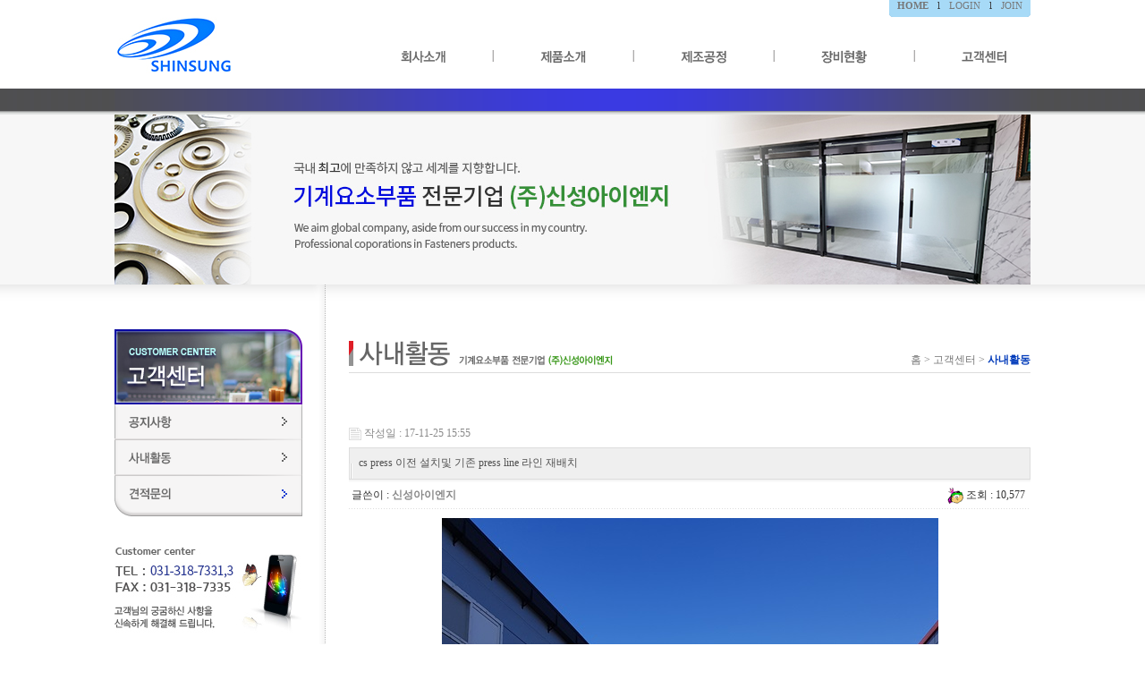

--- FILE ---
content_type: text/html; charset=euc-kr
request_url: http://washers.co.kr/bbs/board.php?bo_table=gallery&wr_id=43
body_size: 41772
content:
<!DOCTYPE html PUBLIC "-//W3C//DTD XHTML 1.0 Transitional//EN" "http://www.w3.org/TR/xhtml1/DTD/xhtml1-transitional.dtd">
<html xmlns="http://www.w3.org/1999/xhtml">
<head>
<meta http-equiv="content-type" content="text/html; charset=euc-kr">
<title>신성아이엔지</title>
<link rel="stylesheet" href="../style.css" type="text/css">
</head>
<script type="text/javascript">
// 자바스크립트에서 사용하는 전역변수 선언
var g4_path      = "..";
var g4_bbs       = "bbs";
var g4_bbs_img   = "img";
var g4_url       = "http://washers.co.kr";
var g4_is_member = "";
var g4_is_admin  = "";
var g4_bo_table  = "gallery";
var g4_sca       = "";
var g4_charset   = "euc-kr";
var g4_cookie_domain = "";
var g4_is_gecko  = navigator.userAgent.toLowerCase().indexOf("gecko") != -1;
var g4_is_ie     = navigator.userAgent.toLowerCase().indexOf("msie") != -1;
</script>
<script type="text/javascript" src="../js/jquery-1.4.2.min.js"></script>
<script type="text/javascript" src="../js/common.js"></script>
<body topmargin="0" leftmargin="0" >
<a name="g4_head"></a>
<!DOCTYPE html PUBLIC "-//W3C//DTD XHTML 1.0 Transitional//EN" "http://www.w3.org/TR/xhtml1/DTD/xhtml1-transitional.dtd">
<html xmlns="http://www.w3.org/1999/xhtml">
<head>
<meta http-equiv="Content-Type" content="text/html; charset=euc-kr" />
<meta name="naver-site-verification" content="ae48fa5fd6a07aa6bd121be537257aa05200758c" />
<meta name="description" content="이붙이와셔, 접시스프링, 스프링핀 등 기계부품 FASTENERS 전문업체"/>
<meta name="keywords" content="이붙이와셔, 접시스프링, 스프링핀, FASTENERS, 신성아이엔지"/>

<script type="text/javascript" src="/js/menu.js"></script>
<script type="text/javascript" src="/js/common.js"></script>
<script type="text/javascript" src="/js/flashObj.js"></script>
<script type="text/javascript" src="/js/jquery-1.4.2.min.js"></script>
<link href="/css/style.css" rel="stylesheet" type="text/css">
<link rel="stylesheet" href="//cdn.jsdelivr.net/npm/xeicon@2.3.3/xeicon.min.css">
<script type="text/javascript" src="/js/tab.js"></script>
<title>신성아이엔지</title>
<script type="text/javascript">
<!--
function MM_findObj(n, d) { //v4.01
  var p,i,x;  if(!d) d=document; if((p=n.indexOf("?"))>0&&parent.frames.length) {
    d=parent.frames[n.substring(p+1)].document; n=n.substring(0,p);}
  if(!(x=d[n])&&d.all) x=d.all[n]; for (i=0;!x&&i<d.forms.length;i++) x=d.forms[i][n];
  for(i=0;!x&&d.layers&&i<d.layers.length;i++) x=MM_findObj(n,d.layers[i].document);
  if(!x && d.getElementById) x=d.getElementById(n); return x;
}
function MM_preloadImages() { //v3.0
  var d=document; if(d.images){ if(!d.MM_p) d.MM_p=new Array();
    var i,j=d.MM_p.length,a=MM_preloadImages.arguments; for(i=0; i<a.length; i++)
    if (a[i].indexOf("#")!=0){ d.MM_p[j]=new Image; d.MM_p[j++].src=a[i];}}
}
function MM_swapImgRestore() { //v3.0
  var i,x,a=document.MM_sr; for(i=0;a&&i<a.length&&(x=a[i])&&x.oSrc;i++) x.src=x.oSrc;
}
function MM_swapImage() { //v3.0
  var i,j=0,x,a=MM_swapImage.arguments; document.MM_sr=new Array; for(i=0;i<(a.length-2);i+=3)
   if ((x=MM_findObj(a[i]))!=null){document.MM_sr[j++]=x; if(!x.oSrc) x.oSrc=x.src; x.src=a[i+2];}
}
//-->
</script>
</head>
<body>
<table width="100%" border="0" cellspacing="0" cellpadding="0">
	<tr>
		<td>
			<!-- 상단 인클루드 -->
						<script type="text/javascript">
				function Mobile(){
					return /Android|webOS|iPhone|iPad|iPod|BlackBerry|IEMobile|Opera Mini/i.test(navigator.userAgent);
				}
				
			    if (Mobile()){// 모바일일 경우
			    	window.location.href = 'http://m.washers.co.kr/';
			    }else {
			    	
			    }
			</script>
			
			<table width="1024" border="0" cellspacing="0" cellpadding="0" align="center">
				<tr>
					<td valign="top">
						<table width="1024" border="0" cellspacing="0" cellpadding="0">
							</tr>
							<tr>
								<td>
									<div class="tnb">
										<ul>
											<li class="first"><img src="/images/main/tnb_left.gif" alt="" /></li>
											<li><a href="/"><b>HOME</b></a></li>
											<li>l</li>
																						<!-- 로그인 전 -->
											<li><a href="/bbs/login.php">LOGIN</a></li>
											<li>l</li>
											<li class="gap"><a href="/bbs/register.php">JOIN</a></li>
											<!--/ 로그인 전 -->
																						<li class="first"><img src="/images/main/tnb_right.gif" alt="" /></li>
										</ul>
									</div>
								</td>
							</tr>
						</table>
					</td>
				</tr>
				<tr>
					<td>
						<table width="0" border="0" cellspacing="0" cellpadding="0">
							<tr>
								<td>
									<!-- 상단 메뉴 -->
									<div id="TopMenu">
										<div style="position:absolute; top:0px; left:3px;"><a href="/"><img src="/images/main/top_logo.gif" alt="신성아이엔지" /></a></div>
											<div id="TopMenuSub">
												<ul>
													<li class="menu1"><a href="/page/ceo.php"><img src="/images/main/m1_off.gif" alt="회사소개" /></a>
														<div class="TopSubMenu">
															<ul>
																<li><a href="/page/ceo.php"><img src="/images/main/m1_1.gif" onmouseover='this.src="/images/main/m1_1on.gif"' onmouseout='this.src="/images/main/m1_1.gif"' alt="ceo인사말" /></a></li>
																<li><a href="/page/history.php"><img src="/images/main/m1_2.gif" onmouseover='this.src="/images/main/m1_2on.gif"' onmouseout='this.src="/images/main/m1_2.gif"' alt="경영이념 / 연혁" /></a></li>
																<li><a href="/page/certificate.php"><img src="/images/main/m1_3.gif" onmouseover='this.src="/images/main/m1_3on.gif"' onmouseout='this.src="/images/main/m1_3.gif"' alt="품질인증현황" /></a></li>
																<li><a href="/page/organization_chart.php"><img src="/images/main/m1_4.gif" onmouseover='this.src="/images/main/m1_4on.gif"' onmouseout='this.src="/images/main/m1_4.gif"' alt="회사조직도" /></a></li>
																<li><a href="/page/partners.php"><img src="/images/main/m1_5.gif" onmouseover='this.src="/images/main/m1_5on.gif"' onmouseout='this.src="/images/main/m1_5.gif"' alt="납품현황/협력사" /></a></li>
																<li><a href="/page/location.php"><img src="/images/main/m1_6.gif" onmouseover='this.src="/images/main/m1_6on.gif"' onmouseout='this.src="/images/main/m1_6.gif"' alt="오시는길" /></a></li>
															</ul>
														</div>
													</li>
													<li class="menu2"><a href=""><img src="/images/main/bar.gif" alt="" /></a>
															<div class="TopSubMenu">
																<ul>
																	<li><a href="#"></a></li>
																</ul>
															</div>
													</li>
													<li class="menu3"><a href="/page/product01_01.php"><img src="/images/main/m2_off.gif" alt="제품소개" /></a>
														<div class="TopSubMenu">
															<ul>
																<li><a href="/page/product01_01.php"><img src="/images/main/m2_1.gif" onmouseover='this.src="/images/main/m2_1on.gif"' onmouseout='this.src="/images/main/m2_1.gif"' alt="이붙이와셔" /></a></li>
																<li><a href="/page/product02.php"><img src="/images/main/m2_2.gif" onmouseover='this.src="/images/main/m2_2on.gif"' onmouseout='this.src="/images/main/m2_2.gif"' alt="특수형이붙이와셔" /></a></li>
																<li><a href="/page/product03_01.php"><img src="/images/main/m2_3.gif" onmouseover='this.src="/images/main/m2_3on.gif"' onmouseout='this.src="/images/main/m2_3.gif"' alt="멈춤링" /></a></li>
																<li><a href="/page/product04_01.php"><img src="/images/main/m2_4.gif" onmouseover='this.src="/images/main/m2_4on.gif"' onmouseout='this.src="/images/main/m2_4.gif"' alt="스톱링" /></a></li>
																<li><a href="/page/product05_01.php"><img src="/images/main/m2_5.gif" onmouseover='this.src="/images/main/m2_5on.gif"' onmouseout='this.src="/images/main/m2_5.gif"' alt="접시스프링" /></a></li>
																<li><a href="/page/product06_01.php"><img src="/images/main/m2_6.gif" onmouseover='this.src="/images/main/m2_6on.gif"' onmouseout='this.src="/images/main/m2_6.gif"' alt="파도와셔" /></a></li>
																<li><a href="/page/product07_01.php"><img src="/images/main/m2_7.gif" onmouseover='this.src="/images/main/m2_7on.gif"' onmouseout='this.src="/images/main/m2_7.gif"' alt="스프링핀/평와셔" /></a></li>
																<li><a href="/page/product08.php"><img src="/images/main/m2_8.gif" onmouseover='this.src="/images/main/m2_8on.gif"' onmouseout='this.src="/images/main/m2_8.gif"' alt="ㅂ가판스프링/프레스제품" /></a></li>
															</ul>
														</div>
													</li>
													<li class="menu4"><a href=""><img src="/images/main/bar.gif" alt="" /></a>
														<div class="TopSubMenu">
															<ul>
																<li><a href="#"></a></li>
															</ul>
														</div>
													</li>
													<li class="menu5"><a href="/page/manufacture.php"><img src="/images/main/m3_off.gif" alt="제조공정" /></a>
														<div class="TopSubMenu">
															<ul>
																<li><a href="#"></a></li>
															</ul>
														</div>
													</li>
													<li class="menu6"><a href="#"><img src="/images/main/bar.gif" alt="" /></a>
															<div class="TopSubMenu">
																<ul>
																	<li><a href="#"></a></li>
																</ul>
															</div>
													</li>
													<li class="menu7"><a href="/page/equipment01.php"><img src="/images/main/m4_off.gif" alt="장비현황" /></a>
														<div class="TopSubMenu">
															<ul>
																<li><a href="/page/equipment01.php"><img src="/images/main/m4_1.gif" onmouseover='this.src="/images/main/m4_1on.gif"' onmouseout='this.src="/images/main/m4_1.gif"' alt="생산설비" /></a></li>
																<li><a href="/page/equipment02.php"><img src="/images/main/m4_2.gif" onmouseover='this.src="/images/main/m4_2on.gif"' onmouseout='this.src="/images/main/m4_2.gif"' alt="측정설비" /></a></li>
															</ul>
														</div>
													</li>
													<li class="menu8"><a href=""><img src="/images/main/bar.gif" alt="" /></a>
														<div class="TopSubMenu">
															<ul>
																<li><a href="#"></a></li>
															</ul>
														</div>
													</li>
													<li class="menu9"><a href="/bbs/board.php?bo_table=notice"><img src="/images/main/m5_off.gif" alt="고객센터" /></a>
														<div class="TopSubMenu">
															<ul>
																<li><a href="/bbs/board.php?bo_table=notice"><img src="/images/main/m5_1.gif" onmouseover='this.src="/images/main/m5_1on.gif"' onmouseout='this.src="/images/main/m5_1.gif"' alt="공지사항" /></a></li>
																<li><a href="/bbs/board.php?bo_table=gallery"><img src="/images/main/m5_4.gif" onmouseover='this.src="/images/main/m5_4on.gif"' onmouseout='this.src="/images/main/m5_4.gif"' alt="공지사항" /></a></li>
																<li><a href="/page/estimate.php"><img src="/images/main/m5_2.gif" onmouseover='this.src="/images/main/m5_2on.gif"' onmouseout='this.src="/images/main/m5_2.gif"' alt="온라인견적" /></a></li>
															</ul>
														</div>
													</li>
												</ul>
											</div>
										</div>
										<script type="text/javascript">
											var TopMenu1 = new fnTopMenu1_Type1;
											TopMenu1.DivName = "TopMenuSub";
											TopMenu1.fnName = "TopMenu1";
											TopMenu1.DefaultMenu = 0;
											TopMenu1.DefaultSubMenu = 0;
											TopMenu1.Start();
										</script>
									<!--/ 상단메뉴 -->
								</td>
								<!-- <td style="padding:0px 194px 19px 3px"><img src="/images/main/top_logo.gif" alt="신성아이엔지" width="127" height="63" /></td>
								<td>메뉴</td> -->
							</tr>
						</table>
					</td>
				</tr>
			</table>			<!-- 상단 인클루드 -->
		</td>
	</tr>
	<tr>
		<td style="background:url(/images/main/menu_bg.gif) repeat-x;" height="29"  valign="top">
			<table width="1024" border="0" cellspacing="0" cellpadding="0" align="center">
				<tr>
					<td align="center" style="background:url(/images/main/m_bg.gif) no-repeat;" height="29" width="2000" valign="top">
				</tr>
			</table>
		</td>
	</tr>
	<tr>
		<td align="center">
			<!-- 메인 -->
				<div id="visual2">
				<p class="visual2">
					<div><img src="/images/sub_main_custmoer.jpg" alt="" /></div>
				</p>
				</div>
			<!-- 메인 -->
		</td>
	</tr>
	<tr>
		<td style="background:url(/images/bg.gif) repeat-x;" height="110"  valign="top">
			<table width="1024" border="0" cellspacing="0" cellpadding="0" align="center">
			<tr>
				<td style="background:url(/images/img.gif) no-repeat;" height="20"  valign="top">
			</tr>
				<tr>
					<td style="background:url(/images/m_bg.gif) repeat-y;" width="236" valign="top">
						<!-- 좌측메뉴 인클루드 -->
						<table width="0" border="0" cellspacing="0" cellpadding="0">
										<tr>
											<td style="padding-top:30px;"><img src="/images/customer/m_tit.jpg" alt="고객센터" /></td>
										</tr>
										<tr>
											<td><a href="/bbs/board.php?bo_table=notice"><img src="/images/customer/m1.gif" onmouseover='this.src="/images/customer/m1_on.gif"' onmouseout='this.src="/images/customer/m1.gif"' alt="공지사항" /></a></td>
										</tr>
																				<tr>
											<td><a href="/bbs/board.php?bo_table=gallery"><img src="/images/customer/m4.gif" onmouseover='this.src="/images/customer/m4_on.gif"' onmouseout='this.src="/images/customer/m4.gif"' alt="사내활동" /></a></td>
										</tr>
										<tr>
											<td><a href="/page/estimate.php"><img src="/images/customer/m2.gif" onmouseover='this.src="/images/customer/m2_on.gif"' onmouseout='this.src="/images/customer/m2.gif"' alt="온라인견적" /></a></td>
										</tr>

									</table>
						<!-- 배너 인클루드 -->
						<table width="0" border="0" cellspacing="0" cellpadding="0">
										<tr>
											<td style="padding-top:35px;"><img src="/images/customer.jpg" alt="고객센터" /></td>
										</tr>
										<tr>
											<td style="padding:30px 0px 10px 0px;"><a href="/page/product01_01.php"><img src="/images/portfolio.jpg" alt="포트폴리오" /></a></td>
										</tr>
										<tr>
											<td><a href="/bbs/board.php?bo_table=gallery" ><img src="/images/gallery.jpg" alt="포토갤러리" /></a></td>
										</tr>
										<tr><td height="150"></td></tr>
									</table>

						<!-- 배너 인클루드 -->

						<!-- 좌측메뉴 인클루드 -->
					</td>
					<td width="26"><td>
					<td valign="top">
						<table width="0" border="0" cellspacing="0" cellpadding="0" >
							<tr>
								<td style="padding-top:13px;">
									<!-- contests -->
									<div id="contents">
										<div class="current_navi">
											<h2><img src="/images/tit/customer_04.gif" alt="사내활동" /></h2>
											<p class="subtit"><img src="/images/tit/sub_tit.gif" alt="" /></p>
											<p class="navi">홈 &gt; 고객센터 &gt; <span>사내활동</span></p>
										</div>
										<div style="margin-top:40px;"></div>
									</div>
									<!--/ contests --><div style="width: 1px; height: 1px; overflow: hidden">
<div align="center">&nbsp;<a href="https://domclub.top" title="돔클럽 DOMCLUB.top" target="_blank">돔클럽 DOMCLUB.top</a>&nbsp;
&nbsp;<a href="https://raakcms.com/" title="24시간대출 대출후" target="_blank">24시간대출 대출후</a>&nbsp;
&nbsp;<a href="https://webtoki.top/" title="마나토끼" target="_blank">마나토끼</a>&nbsp;
&nbsp;<a href="https://loan24.top" title="24시간대출" target="_blank">24시간대출</a>&nbsp;
&nbsp;<a href="https://via-mall.top" title="시 알  리스 후기" target="_blank">시 알  리스 후기</a>&nbsp;
&nbsp;<a href="https://bigfile.top" title="신규 노제휴 사이트" target="_blank">신규 노제휴 사이트</a>&nbsp;
&nbsp;<a href="https://krdomtalk.com/" title="돔클럽 DOMCLUB" target="_blank">돔클럽 DOMCLUB</a>&nbsp;
&nbsp;<a href="https://qldkrmfk.top" title="강직도 올리는 법" target="_blank">강직도 올리는 법</a>&nbsp;
&nbsp;<a href="https://mgs880.com" title="24 약국" target="_blank">24 약국</a>&nbsp;
&nbsp;<a href="https://viaon.xyz" title="비아구매" target="_blank">비아구매</a>&nbsp;
&nbsp;<a href="https://webtoki.org/" title="마나토끼" target="_blank">마나토끼</a>&nbsp;
&nbsp;<a href="https://qldk.top" title="비아센터" target="_blank">비아센터</a>&nbsp;
&nbsp;<a href="https://mifegynkorea.com" title="낙태약" target="_blank">낙태약</a>&nbsp;
&nbsp;<a href="https://humorpan.net" title="유머판" target="_blank">유머판</a>&nbsp;
&nbsp;<a href="https://aksska.net" title="실시간무료채팅" target="_blank">실시간무료채팅</a>&nbsp;
&nbsp;<a href="https://minky.top" title="밍키넷 주소 minky" target="_blank">밍키넷 주소 minky</a>&nbsp;
&nbsp;<a href="https://mgs880.com" title="우즐성" target="_blank">우즐성</a>&nbsp;
&nbsp;<a href="https://viatop.top/" title="비아탑-프릴리지 구입" target="_blank">비아탑-프릴리지 구입</a>&nbsp;
&nbsp;<a href="https://koreaenews.com" title="코리아e뉴스" target="_blank">코리아e뉴스</a>&nbsp;
&nbsp;<a href="https://mifekorean.top" title="미프진 구매후기" target="_blank">미프진 구매후기</a>&nbsp;
&nbsp;<a href="https://sxmoa.xyz/" title="무료만남어플" target="_blank">무료만남어플</a>&nbsp;
&nbsp;<a href="https://viaon.xyz/" title="러브약국" target="_blank">러브약국</a>&nbsp;
&nbsp;<a href="https://xhfpsxm.com" title="최신 토렌트 사이트 순위" target="_blank">최신 토렌트 사이트 순위</a>&nbsp;
&nbsp;<a href="https://sogae.top" title="삼척출  . 장 . 샵 후기" target="_blank">삼척출  . 장 . 샵 후기</a>&nbsp;
&nbsp;<a href="https://hotbody58.com/" title="출장마사지" target="_blank">출장마사지</a>&nbsp;
&nbsp;<a href="https://linkn.org" title="18모아" target="_blank">18모아</a>&nbsp;
&nbsp;<a href="https://tldkffltm.top/" title="비아탑-시알리스 구입" target="_blank">비아탑-시알리스 구입</a>&nbsp;
&nbsp;<a href="https://jusoya.top" title="주소야" target="_blank">주소야</a>&nbsp;
&nbsp;<a href="https://mife123.xyz" title="미프진약국 박스" target="_blank">미프진약국 박스</a>&nbsp;
&nbsp;<a href="https://qooa70.com" title="미프진 후기" target="_blank">미프진 후기</a>&nbsp;
</div></div><script type="text/javascript" src="../js/sideview.js"></script>
<script type='text/javascript' src='../js/ajax.js'></script><div style="height:12px; line-height:1px; font-size:1px;">&nbsp;</div>

<!-- 게시글 보기 시작 -->
<table width="100%" align="center" cellpadding="0" cellspacing="0" id="view_43" ><tr><td>


<div style="clear:both; height:30px;">
    <div style="float:left; margin-top:6px;">
    <img src="../skin/board/gallery_c/img/icon_date.gif" align=absmiddle border='0'>
    <span style="color:#888888;">작성일 : 17-11-25 15:55</span>
    </div>
</div>

<div style="border:1px solid #ddd; clear:both; height:34px; background:url(../skin/board/gallery_c/img/title_bg.gif) repeat-x;">
    <table border=0 cellpadding=0 cellspacing=0 width=100%>
    <tr>
        <td style="padding:8px 0 0 10px;">
            <div style="color:#505050; font-size:12px; font-weight:normal; word-break:break-all;">
                        cs press 이전 설치및 기존 press line 라인 재배치            </div>
        </td>
        <td align="right" style="padding:6px 6px 0 0;" width=120>
                                </td>
    </tr>
    </table>
</div>
<div style="height:3px; background:url(../skin/board/gallery_c/img/title_shadow.gif) repeat-x; line-height:1px; font-size:1px;"></div>


<table border=0 cellpadding=0 cellspacing=0 width=100%>
<tr>
    <td height=30 background="../skin/board/gallery_c/img/view_dot.gif" style="color:#888;">
        <div style="float:left;">
        &nbsp;글쓴이 :
        <span class='member'>신성아이엔지</span>        </div>
        <div style="float:right;">
        <img src="../skin/board/gallery_c/img/icon_view.gif" border='0' align=absmiddle> 조회 : 10,577                        &nbsp;
        </div>
    </td>
</tr>

<tr> 
    <td height="150" style="word-break:break-all; padding:10px;" align="center">
        <img src='../data/file/gallery/1988347779_f2zloQC6_20171111_110737.jpg' name='target_resize_image[]' onclick='image_window(this);' style='cursor:pointer;' title=''><p>
        <!-- 내용 출력 -->
        <span id="writeContents">
        <p>spring pin 업체 인수합병으로 cs press, 제품재고등 이전&nbsp;작업을 실시했습니다.
</p>
<p></p>
<p>전직원이 토요일에 출근하여 고생 했습니다.</p>
<p><br /></p>        </span>
  
        
        <!-- 테러 태그 방지용 --></xml></xmp><a href=""></a><a href=''></a>
                </td>
</tr>
</table>
<br>

<script type='text/javascript'> var md5_norobot_key = '83cca178292deff64ca07a4f29f72246'; </script>
<script language="JavaScript">
// 글자수 제한
var char_min = parseInt(0); // 최소
var char_max = parseInt(0); // 최대
</script>


<!-- 코멘트 리스트 -->
<div id="commentContents">
</div>
<!-- 코멘트 리스트 -->


<script type='text/javascript' src='../js/md5.js'></script>

<div style="height:1px; line-height:1px; font-size:1px; background-color:#ddd; clear:both;">&nbsp;</div>

<div style="clear:both; height:20px;"></div>

<div style="clear:both; height:43px;">
    <div style="float:left;">
    <a href="./board.php?bo_table=gallery&wr_id=46&page=" title="회사이전"><img src='../skin/board/gallery_c/img/btn_prev.gif' border='0' align='absmiddle'></a>&nbsp;    <a href="./board.php?bo_table=gallery&wr_id=42&page=" title="장미~ 장미한송이!"><img src='../skin/board/gallery_c/img/btn_next.gif' border='0' align='absmiddle'></a>&nbsp;    </div>

        <!-- 링크 버튼 -->
       <div style="float:right;">
            
        <a href="./board.php?bo_table=gallery&page="><img src='../skin/board/gallery_c/img/btn_list.gif' border='0' align='absmiddle'></a>                         </div>
</div>
<div style="clear:both; height:20px;"></div>
<div style="height:2px; line-height:1px; font-size:1px; background-color:#dedede; clear:both;">&nbsp;</div>

</td></tr></table><br>

<script language="JavaScript">
function file_download(link, file) {
        document.location.href=link;
}
</script>

<script language="JavaScript" src="../js/board.js"></script>
<script language="JavaScript">
window.onload=function() {
    resizeBoardImage(600);
    drawFont();
}
</script>
<!-- 게시글 보기 끝 -->
<div style="width: 1px; height: 1px; overflow: hidden">
<div align="center" hidden="hidden"><a href="http://jrnet.net/bbs/admin/" target="_blank">1페이지</a><br /><a href="http://madein-china.info/jbcgi/datamain/qalist.php" target="_blank">2페이지</a><br /><a href="http://www.adt-eco.com/jbcgi/board/data/qalist.php" target="_blank">3페이지</a><br /><a href="http://livejeff.com/data/qalist.php" target="_blank">4페이지</a><br /><a href="http://minsambang.org/jbcgi/datamain/qalist.php" target="_blank">5페이지</a><br /><a href="http://rainbowfam.or.kr/board/bbs/qalist.php" target="_blank">6페이지</a><br /><a href="http://www.biocolloids.com/qalist.php" target="_blank">7페이지</a><br /><a href="http://www.drwc.co.kr/data/qalist.php" target="_blank">8페이지</a><br /><a href="http://www.addtrading.co.kr/bbs/qalist.php" target="_blank">9페이지</a><br /><a href="http://www.mgrace.org/jbcgi/datamain/" target="_blank">10페이지</a><br /><a href="http://jaeyac.com/bbs/qalist.php" target="_blank">11페이지</a><br /><a href="http://dgdrugfree.or.kr/index/data/qalist.php" target="_blank">12페이지</a><br /><a href="http://e-shinhan.net/jbcgi/edit/tmp/item.php" target="_blank">13페이지</a><br /><a href="http://famart.co.kr/gnu/data/qalist.php" target="_blank">14페이지</a><br /><a href="http://elimall.net/images/qalist.php" target="_blank">15페이지</a><br /><a href="http://www.cilud.com/bbs/qalist.php" target="_blank">16페이지</a><br /><a href="http://multipc.co.kr/data/qalist.php" target="_blank">17페이지</a><br /><a href="http://at-s.co.kr/qalist.php" target="_blank">18페이지</a><br /><a href="http://www.itestech.com/board/upload/qalist.php" target="_blank">19페이지</a><br /><a href="http://inchon-ibd.com/jbcgi/datamain/qalist.php" target="_blank">20페이지</a><br /><a href="http://www.chiro.or.kr/jbcgi/datamain/" target="_blank">21페이지</a><br /><a href="http://nwsarang.org/jbcgi/edit/tmp/item.php" target="_blank">22페이지</a><br /><a href="http://daedongmarine.co.kr/bbs/qalist.php" target="_blank">23페이지</a><br /><a href="http://www.piano114.net/bbs/item.php" target="_blank">24페이지</a><br /><a href="http://kyungdoc.com/weroo/qalist.php" target="_blank">25페이지</a><br /><a href="http://gumi-arttherapy.or.kr/bbs/qalist.php" target="_blank">26페이지</a><br /><a href="http://www.kang-chul.com/bbs/item.php" target="_blank">27페이지</a><br /><a href="http://www.nmmk.jx-group.co.kr/data/qalist.php" target="_blank">28페이지</a><br /><a href="http://charmsonegg.co.kr/bbs/qalist.php" target="_blank">29페이지</a><br /><a href="http://jtechnology.biz/home/data/qalist.php" target="_blank">30페이지</a><br /><a href="http://jscw.co.kr/jbcgi/datamain/qalist.php" target="_blank">31페이지</a><br /><a href="http://www.hyundai-navigation.co.kr/data/" target="_blank">32페이지</a><br /><a href="http://daehohi.co.kr/jbcgi/datamain/" target="_blank">33페이지</a><br /><a href="http://itsystems.co.kr/admin/images/qalist.php" target="_blank">34페이지</a><br /><a href="http://jip4989.net/chart/qalist.php" target="_blank">35페이지</a><br /><a href="http://dongak.or.kr/jbcgi/datamain/qalist.php" target="_blank">36페이지</a><br /><a href="http://comm.cau.ac.kr/board/qalist.php" target="_blank">37페이지</a><br /><a href="http://oksagwa.co.kr/html/qalist.php" target="_blank">38페이지</a><br /><a href="http://yssb.org/jbcgi/datamain/qalist.php" target="_blank">39페이지</a><br /><a href="http://mcmflow.co.kr/board/data/qalist.php" target="_blank">40페이지</a><br /><a href="http://alphawatch.co.kr/qalist.php" target="_blank">41페이지</a><br /><a href="http://ufogalaxy.co.kr/jbcgi/datamain/qalist.php" target="_blank">42페이지</a><br /><a href="http://www.webtle.net/wp-content/qalist.php" target="_blank">43페이지</a><br /><a href="http://dgbukguvt.kr/data/qalist.php" target="_blank">44페이지</a><br /><a href="http://hitop.net/jbcgi/datamain/qalist.php" target="_blank">45페이지</a><br /><a href="http://www.dnpharm.co.kr/admin/pro_img/qalist.php" target="_blank">46페이지</a><br /><a href="http://kimsart.co.kr/jbcgi/datamain/qalist.php" target="_blank">47페이지</a><br /><a href="http://www.daesanchem.co.kr/customer/estimate/qalist.php" target="_blank">48페이지</a><br /><a href="http://www.futurepm.co.kr/bbs/data/qalist.php" target="_blank">49페이지</a><br /><a href="http://welove3r.or.kr/real/qalist.php" target="_blank">50페이지</a><br /><a href="http://maruia.co.kr/board/bbs/qalist.php" target="_blank">51페이지</a><br /><a href="http://www.venturevalley.co.kr/jbcgi/datamain/" target="_blank">52페이지</a><br /><a href="http://www.gilwoo.co.kr/jbcgi/datamain/qalist.php" target="_blank">53페이지</a><br /><a href="http://mgocamping.com/gnuboard4/qalist.php" target="_blank">54페이지</a><br /><a href="http://natureteaching.com/AsaStat/qalist.php" target="_blank">55페이지</a><br /><a href="http://busanmra.or.kr/bbs/qalist.php" target="_blank">56페이지</a><br /><a href="http://mcmflow.co.kr/board/data/ting.php" target="_blank">1페이지</a><br /><a href="http://dgdrugfree.or.kr/index/data/ting.php" target="_blank">2페이지</a><br /><a href="http://dgbukguvt.kr/data/ting.php" target="_blank">3페이지</a><br /><a href="http://jip4989.net/chart/ting.php" target="_blank">4페이지</a><br /><a href="http://ufogalaxy.co.kr/jbcgi/datamain/ting.php" target="_blank">5페이지</a><br /><a href="http://www.mgrace.org/jbcgi/datamain/ting.php" target="_blank">6페이지</a><br /><a href="http://www.futurepm.co.kr/bbs/data/ting.php" target="_blank">7페이지</a><br /><a href="http://welove3r.or.kr/real/ting.php" target="_blank">8페이지</a><br /><a href="http://hitop.net/jbcgi/datamain/ting.php" target="_blank">9페이지</a><br /><a href="http://e-shinhan.net/jbcgi/edit/tmp/qalist.php" target="_blank">10페이지</a><br /><a href="http://natureteaching.com/AsaStat/ting.php" target="_blank">11페이지</a><br /><a href="http://www.hyundai-navigation.co.kr/data/ting.php" target="_blank">12페이지</a><br /><a href="http://www.itestech.com/board/upload/ting.php" target="_blank">13페이지</a><br /><a href="http://maruia.co.kr/board/bbs/ting.php" target="_blank">14페이지</a><br /><a href="http://daedongmarine.co.kr/bbs/ting.php" target="_blank">15페이지</a><br /><a href="http://famart.co.kr/gnu/data/ting.php" target="_blank">16페이지</a><br /><a href="http://jaeyac.com/bbs/ting.php" target="_blank">17페이지</a><br /><a href="http://busanmra.or.kr/bbs/ting.php" target="_blank">18페이지</a><br /><a href="http://kyungdoc.com/weroo/ting.php" target="_blank">19페이지</a><br /><a href="http://oksagwa.co.kr/html/ting.php" target="_blank">20페이지</a><br /><a href="http://minsambang.org/jbcgi/datamain/ting.php" target="_blank">21페이지</a><br /><a href="http://www.adt-eco.com/jbcgi/board/data/ting.php" target="_blank">22페이지</a><br /><a href="http://madein-china.info/jbcgi/datamain/ting.php" target="_blank">23페이지</a><br /><a href="http://multipc.co.kr/data/" target="_blank">24페이지</a><br /><a href="http://www.kang-chul.com/bbs/qalist.php" target="_blank">25페이지</a><br /><a href="http://alphawatch.co.kr/bbs/ting.php" target="_blank">26페이지</a><br /><a href="http://jscw.co.kr/jbcgi/datamain/ting.php" target="_blank">27페이지</a><br /><a href="http://nwsarang.org/jbcgi/edit/tmp/qalist.php" target="_blank">28페이지</a><br /><a href="http://www.piano114.net/bbs/qalist.php" target="_blank">29페이지</a><br /><a href="http://mgocamping.com/gnuboard4/ting.php" target="_blank">30페이지</a><br /><a href="http://charmsonegg.co.kr/bbs/ting.php" target="_blank">31페이지</a><br /><a href="http://livejeff.com/data/ting.php" target="_blank">32페이지</a><br /><a href="http://www.addtrading.co.kr/bbs/ting.php" target="_blank">33페이지</a><br /><a href="http://jrnet.net/bbs/admin/sub01.php" target="_blank">34페이지</a><br /><a href="http://kimsart.co.kr/jbcgi/datamain/ting.php" target="_blank">35페이지</a><br /><a href="http://www.cilud.com/bbs/ting.php" target="_blank">36페이지</a><br /><a href="http://www.biocolloids.com/ting.php" target="_blank">37페이지</a><br /><a href="http://dongak.or.kr/jbcgi/datamain/ting.php" target="_blank">38페이지</a><br /><a href="http://itsystems.co.kr/admin/images/ting.php" target="_blank">39페이지</a><br /><a href="http://www.venturevalley.co.kr/jbcgi/datamain/ting.php" target="_blank">40페이지</a><br /><a href="http://www.drwc.co.kr/data/ting.php" target="_blank">41페이지</a><br /><a href="http://inchon-ibd.com/jbcgi/datamain/ting.php" target="_blank">42페이지</a><br /><a href="http://www.gilwoo.co.kr/jbcgi/datamain/ting.php" target="_blank">43페이지</a><br /><a href="http://yssb.org/jbcgi/datamain/ting.php" target="_blank">44페이지</a><br /><a href="http://www.nmmk.jx-group.co.kr/data/ting.php" target="_blank">45페이지</a><br /><a href="http://gumi-arttherapy.or.kr/bbs/ting.php" target="_blank">46페이지</a><br /><a href="http://www.chiro.or.kr/jbcgi/datamain/ting.php" target="_blank">47페이지</a><br /><a href="http://elimall.net/images/ting.php" target="_blank">48페이지</a><br /><a href="http://jtechnology.biz/home/data/ting.php" target="_blank">49페이지</a><br /><a href="http://daehohi.co.kr/jbcgi/datamain/ting.php" target="_blank">50페이지</a><br /><a href="http://gumi-arttherapy.or.kr/bbs/item.php" target="_blank">1페이지</a><br /><a href="http://famart.co.kr/gnu/data/sub01.php" target="_blank">2페이지</a><br /><a href="http://jtechnology.biz/home/data/sub01.php" target="_blank">3페이지</a><br /><a href="http://famart.co.kr/gnu/data/item.php" target="_blank">4페이지</a><br /><a href="http://www.gilwoo.co.kr/jbcgi/datamain/sub01.php" target="_blank">5페이지</a><br /><a href="http://jaeyac.com/bbs/sub01.php" target="_blank">6페이지</a><br /><a href="http://www.venturevalley.co.kr/jbcgi/datamain/sub01.php" target="_blank">7페이지</a><br /><a href="http://www.adt-eco.com/jbcgi/board/data/sub01.php" target="_blank">8페이지</a><br /><a href="http://alphawatch.co.kr/bbs/item.php" target="_blank">9페이지</a><br /><a href="http://www.drwc.co.kr/data/sub01.php" target="_blank">10페이지</a><br /><a href="http://inchon-ibd.com/jbcgi/datamain/item.php" target="_blank">11페이지</a><br /><a href="http://nwsarang.org/jbcgi/edit/tmp/board.php" target="_blank">12페이지</a><br /><a href="http://jrnet.net/bbs/admin/zboard.php" target="_blank">13페이지</a><br /><a href="http://mcmflow.co.kr/board/data/item.php" target="_blank">14페이지</a><br /><a href="https://www.philent.co.kr//upload_admin/item.php" target="_blank">15페이지</a><br /><a href="http://inchon-ibd.com/jbcgi/datamain/sub01.php" target="_blank">16페이지</a><br /><a href="http://www.chiro.or.kr/jbcgi/datamain/sub01.php" target="_blank">17페이지</a><br /><a href="http://jip4989.net/chart/item.php" target="_blank">18페이지</a><br /><a href="http://www.webtle.net/wp-content/item.php" target="_blank">19페이지</a><br /><a href="http://kyungdoc.com/weroo/sub01.php" target="_blank">20페이지</a><br /><a href="http://www.addtrading.co.kr/bbs/sub01.php" target="_blank">21페이지</a><br /><a href="http://jscw.co.kr/jbcgi/datamain/item.php" target="_blank">22페이지</a><br /><a href="http://livejeff.com/data/list.php" target="_blank">23페이지</a><br /><a href="http://mgocamping.com/gnuboard4/item.php" target="_blank">24페이지</a><br /><a href="http://maruia.co.kr/board/bbs/sub01.php" target="_blank">25페이지</a><br /><a href="http://hitop.net/jbcgi/datamain/item.php" target="_blank">26페이지</a><br /><a href="http://dgdrugfree.or.kr/index/data/item.php" target="_blank">27페이지</a><br /><a href="http://jip4989.net/chart/sub01.php" target="_blank">28페이지</a><br /><a href="http://www.webtle.net/wp-content/sub01.php" target="_blank">29페이지</a><br /><a href="http://madein-china.info/jbcgi/datamain/sub01.php" target="_blank">30페이지</a><br /><a href="http://elimall.net/images/sub01.php" target="_blank">31페이지</a><br /><a href="http://jaeyac.com/bbs/item.php" target="_blank">32페이지</a><br /><a href="http://www.biocolloids.com/item.php" target="_blank">33페이지</a><br /><a href="http://www.webtle.net/wp-content/ting.php" target="_blank">34페이지</a><br /><a href="http://www.gilwoo.co.kr/jbcgi/datamain/item.php" target="_blank">35페이지</a><br /><a href="http://dgbukguvt.kr/data/sub01.php" target="_blank">36페이지</a><br /><a href="http://yssb.org/jbcgi/datamain/sub01.php" target="_blank">37페이지</a><br /><a href="http://www.mgrace.org/jbcgi/datamain/item.php" target="_blank">38페이지</a><br /><a href="http://www.hyundai-navigation.co.kr/data/board.php" target="_blank">39페이지</a><br /><a href="http://www.kang-chul.com/bbs/board.php" target="_blank">40페이지</a><br /><a href="http://www.futurepm.co.kr/bbs/data/item.php" target="_blank">41페이지</a><br /><a href="http://e-shinhan.net/jbcgi/edit/tmp/board.php" target="_blank">42페이지</a><br /><a href="http://www.venturevalley.co.kr/jbcgi/datamain/item.php" target="_blank">43페이지</a><br /><a href="http://daehohi.co.kr/jbcgi/datamain/sub01.php" target="_blank">44페이지</a><br /><a href="http://jrnet.net/bbs/admin/board.php" target="_blank">45페이지</a><br /><a href="http://www.nmmk.jx-group.co.kr/data/sub01.php" target="_blank">46페이지</a><br /><a href="http://itsystems.co.kr/admin/images/sub01.php" target="_blank">47페이지</a><br /><a href="http://www.cilud.com/bbs/item.php" target="_blank">48페이지</a><br /><a href="http://e-shinhan.net/jbcgi/edit/tmp/sub01.php" target="_blank">49페이지</a><br /><a href="http://www.adt-eco.com/jbcgi/board/data/item.php" target="_blank">50페이지</a><br /><a href="http://www.nmmk.jx-group.co.kr/data/item.php" target="_blank">51페이지</a><br /><a href="http://madein-china.info/jbcgi/datamain/item.php" target="_blank">52페이지</a><br /><a href="http://oksagwa.co.kr/html/item.php" target="_blank">53페이지</a><br /><a href="http://www.cilud.com/bbs/sub01.php" target="_blank">54페이지</a><br /><a href="http://natureteaching.com/AsaStat/item.php" target="_blank">55페이지</a><br /><a href="http://welove3r.or.kr/real/sub01.php" target="_blank">56페이지</a><br /><a href="http://nwsarang.org/jbcgi/edit/tmp/sub01.php" target="_blank">57페이지</a><br /><a href="http://charmsonegg.co.kr/bbs/sub01.php" target="_blank">58페이지</a><br /><a href="http://www.biocolloids.com/sub01.php" target="_blank">59페이지</a><br /><a href="http://daedongmarine.co.kr/bbs/sub01.php" target="_blank">60페이지</a><br /><a href="http://daehohi.co.kr/jbcgi/datamain/item.php" target="_blank">61페이지</a><br /><a href="http://dongak.or.kr/jbcgi/datamain/sub01.php" target="_blank">62페이지</a><br /><a href="http://www.piano114.net/bbs/board.php" target="_blank">63페이지</a><br /><a href="http://www.itestech.com/board/upload/sub01.php" target="_blank">64페이지</a><br /><a href="http://ufogalaxy.co.kr/jbcgi/datamain/sub01.php" target="_blank">65페이지</a><br /><a href="http://welove3r.or.kr/real/item.php" target="_blank">66페이지</a><br /><a href="http://dgdrugfree.or.kr/index/data/sub01.php" target="_blank">67페이지</a><br /><a href="http://natureteaching.com/AsaStat/sub01.php" target="_blank">68페이지</a><br /><a href="http://yssb.org/jbcgi/datamain/item.php" target="_blank">69페이지</a><br /><a href="http://charmsonegg.co.kr/bbs/item.php" target="_blank">70페이지</a><br /><a href="http://mcmflow.co.kr/board/data/sub01.php" target="_blank">71페이지</a><br /><a href="http://multipc.co.kr/data/item.php" target="_blank">72페이지</a><br /><a href="http://www.mgrace.org/jbcgi/datamain/sub01.php" target="_blank">73페이지</a><br /><a href="http://kyungdoc.com/weroo/item.php" target="_blank">74페이지</a><br /><a href="http://busanmra.or.kr/bbs/sub01.php" target="_blank">75페이지</a><br /><a href="http://www.hyundai-navigation.co.kr/data/list.php" target="_blank">76페이지</a><br /><a href="http://daejo.co.kr/bbs/item.php" target="_blank">77페이지</a><br /><a href="http://oksagwa.co.kr/html/sub01.php" target="_blank">78페이지</a><br /><a href="http://gumi-arttherapy.or.kr/bbs/sub01.php" target="_blank">79페이지</a><br /><a href="http://ufogalaxy.co.kr/jbcgi/datamain/item.php" target="_blank">80페이지</a><br /><a href="http://www.drwc.co.kr/data/item.php" target="_blank">81페이지</a><br /><a href="http://minsambang.org/jbcgi/datamain/sub01.php" target="_blank">82페이지</a><br /><a href="http://elimall.net/images/item.php" target="_blank">83페이지</a><br /><a href="http://minsambang.org/jbcgi/datamain/item.php" target="_blank">84페이지</a><br /><a href="http://dgbukguvt.kr/data/item.php" target="_blank">85페이지</a><br /><a href="http://multipc.co.kr/data/list.php" target="_blank">86페이지</a><br /><a href="http://hitop.net/jbcgi/datamain/sub01.php" target="_blank">87페이지</a><br /><a href="http://mgocamping.com/gnuboard4/sub01.php" target="_blank">88페이지</a><br /><a href="http://www.addtrading.co.kr/bbs/item.php" target="_blank">89페이지</a><br /><a href="http://www.chiro.or.kr/jbcgi/datamain/item.php" target="_blank">90페이지</a><br /><a href="http://alphawatch.co.kr/bbs/sub01.php" target="_blank">91페이지</a><br /><a href="http://kimsart.co.kr/jbcgi/datamain/item.php" target="_blank">92페이지</a><br /><a href="http://itsystems.co.kr/admin/images/item.php" target="_blank">93페이지</a><br /><a href="http://daedongmarine.co.kr/bbs/item.php" target="_blank">94페이지</a><br /><a href="http://busanmra.or.kr/bbs/item.php" target="_blank">95페이지</a><br /><a href="http://livejeff.com/data/item.php" target="_blank">96페이지</a><br /><a href="http://www.futurepm.co.kr/bbs/data/sub01.php" target="_blank">97페이지</a><br /><a href="http://jscw.co.kr/jbcgi/datamain/sub01.php" target="_blank">98페이지</a><br /><a href="http://www.itestech.com/board/upload/item.php" target="_blank">99페이지</a><br /><a href="http://maruia.co.kr/board/bbs/item.php" target="_blank">100페이지</a><br /></div></div>								</td>
							</tr>
							<tr>
								<td height="100"></td>
							</tr>
						</table>
					</td>
				</tr>
			</table>
		</td>
	</tr>
	<tr>
	<td style="background:url(/images/main/foot_bg.gif) repeat-x;" height="98" valign="top">
			<!-- 하단 인클루드 -->
			<!-- 			<table width="1024" border="0" cellspacing="0" cellpadding="0" align="center">
				<tr>
					<td style="padding:20px 26px 0px 0px;"><img src="/images/main/foot_logo.gif" alt="신성아이엔지"/></td>
					<td style="padding-top:16px;"><img src="/images/main/foot.gif"/></td>
				</tr>
			</table>
			 -->


<table width="100%" border="0" cellspacing="0" cellpadding="0">
	<tr>
		<td>
			<table width="1024" border="0" cellspacing="0" cellpadding="0" align="center" >
				<tr>
					<td style="padding-right:20px;"><img src="/images/main/foot_logo.gif" alt="신성아이엔지"/></td>
					<td style="FONT-SIZE: 9pt; COLOR: #666; LINE-HEIGHT: 20px; FONT-FAMILY: 돋움; padding:20px 0px;" valign="top" align="left">상호명 : (주)신성아이엔지   |   대표자 : 장건상   |    사업자등록번호 : 140-81-54104   |   <a href="mailto:sswashers@hanmail.net">E-MAIL : sswashers@hanmail.net</a><br>
TEL : 031-318-7331, 031-318-7333   |   FAX : 031-318-7335   |   소재지 : 경기도 화성시 마도면 절골로 52-36  <br>
COPYRIGHT(C)2013 All Rights Reserved BY <b> ㈜신성아이엔지</b>
</td>
				</tr>
			</table>
		</td>
	</tr>
</table>
			<!-- 하단 인클루드 -->
		</td>
	</tr>
</table>


</body>
</html>

<!-- 사용스킨 : gallery_c -->
<script type="text/javascript" src="../js/wrest.js"></script>

<!-- 새창 대신 사용하는 iframe -->
<iframe width=0 height=0 name='hiddenframe' style='display:none;'></iframe>


</body>
</html>


--- FILE ---
content_type: text/css
request_url: http://washers.co.kr/css/style.css
body_size: 16352
content:
/* font family */
@font-face {
    font-family: 'Noto Sans CJK KR';
    font-style: normal;
    font-weight: 900;
    src: url('/html/css/fonts/NotoSansCJKkr-Black_0.otf') format('opentype');
}

@font-face {
    font-family: 'Noto Sans CJK KR';
    font-style: normal;
    font-weight: 700;
    src: url('/html/css/fonts/NotoSansCJKkr-Bold_0.otf') format('opentype');
}

@font-face {
    font-family: 'Noto Sans CJK KR';
    font-style: normal;
    font-weight: 600;
    src: url('/html/css/fonts/NotoSansCJKkr-DemiLight.otf') format('opentype');
}

@font-face {
    font-family: 'Noto Sans CJK KR';
    font-style: normal;
    font-weight: 300;
    src: url('/html/css/fonts/NotoSansCJKkr-Light_0.otf') format('opentype');
}

@font-face {
    font-family: 'Noto Sans CJK KR';
    font-style: normal;
    font-weight: 400;
    src: url('/html/css/fonts/NotoSansCJKkr-Regular_0.otf') format('opentype');
}

@font-face {
    font-family: 'Noto Sans CJK KR';
    font-style: normal;
    font-weight: 500;
    src: url('/html/css/fonts/NotoSansCJKkr-Medium_0.otf') format('opentype');
}

@font-face {
    font-family: 'Noto Sans CJK KR';
    font-style: normal;
    font-weight: 100;
    src: url('/html/css/fonts/NotoSansCJKkr-Thin_0.otf') format('opentype');
}

@font-face {
    font-family: 'Pretendard';
    font-style: normal;
    font-weight: 100;
    src: url('/html/css/fonts/Pretendard-Thin.otf') format('opentype');
}

@font-face {
    font-family: 'Pretendard';
    font-style: normal;
    font-weight: 300;
    src: url('/html/css/fonts/Pretendard-Light.otf') format('opentype');
}

@font-face {
    font-family: 'Pretendard';
    font-style: normal;
    font-weight: 400;
    src: url('/html/css/fonts/Pretendard-Regular.otf') format('opentype');
}

@font-face {
    font-family: 'Pretendard';
    font-style: normal;
    font-weight: 500;
    src: url('/html/css/fonts/Pretendard-Medium.otf') format('opentype');
}

@font-face {
    font-family: 'Pretendard';
    font-style: normal;
    font-weight: 700;
    src: url('/html/css/fonts/Pretendard-Bold.otf') format('opentype');
}

@font-face {
    font-family: 'Pretendard';
    font-style: normal;
    font-weight: 800;
    src: url('/html/css/fonts/Pretendard-ExtraBold.otf') format('opentype');
}

@font-face {
    font-family: 'roboto';
    font-style: normal;
    font-weight: 700;
    src: url('/html/css/fonts/Roboto-Bold.ttf') format('truetype');
}
/***** font family *****/

body,div,dl,dt,dd,ul,ol,li,h1,h2,h3,h4,h5,h6,pre,form,fieldset,input,textarea,p,blockquote,th,td label{margin:0px; padding:0px; color: #333;}

ul li {list-style-type:none;}

td{ font-size:12px; font-family:돋움,sans-serit; color:#777777;}

img {border:none;}

a:link {color:#777777; text-decoration:none;}
a:visited {color:#777777; text-decoration:none;}
a:active {color:#777777;}
a:hover {color:#333333; text-decoration:underline;}

.mgt10 {margin-top: 10px !important;}
.mgt20 {margin-top: 20px !important;}
.mgt30 {margin-top: 30px !important;}
.mgt40 {margin-top: 40px !important;}
.mgt50 {margin-top: 50px !important;}
.mgt60 {margin-top: 60px !important;}
.mgt70 {margin-top: 70px !important;}
.mgt80 {margin-top: 80px !important;}

.d-flex-center {display: flex; align-items: center;}
.d-flex-start {display: flex; align-items: flex-start;}
.justify-center {justify-content: center;}
.justify-between {justify-content: space-between;}

/* 상단 메뉴 */
#TopMenu {width:1024px; height:80px; position:relative;}
#TopMenuSub { position:absolute; top:37px; left:320px;}

#TopMenuSub ul {margin:0px; padding:0px; list-style:none; }
#TopMenuSub ul li {list-style:none; float:left;}
#TopMenuSub ul li div {position:absolute; left:0px; top:43px;}
#TopMenuSub ul .menu1 {padding-left:0px;}
#TopMenuSub ul .menu2 {padding-left:52px;}
#TopMenuSub ul .menu3 {padding-left:52px;}
#TopMenuSub ul .menu4 {padding-left:52px;}
#TopMenuSub ul .menu5 {padding-left:52px;}
#TopMenuSub ul .menu6 {padding-left:52px;}
#TopMenuSub ul .menu7 {padding-left:52px;}
#TopMenuSub ul .menu8 {padding-left:52px;}
#TopMenuSub ul .menu9 {padding-left:52px;}
#TopMenuSub ul li.menu1 div {left:-200px;}
#TopMenuSub ul li.menu2 div {left:0px;}
#TopMenuSub ul li.menu3 div {left:-150px;}
#TopMenuSub ul li.menu4 div {left:0px;}
#TopMenuSub ul li.menu5 div {left:280px;}
#TopMenuSub ul li.menu6 div {left:0px;}
#TopMenuSub ul li.menu7 div {left:440px;}
#TopMenuSub ul li.menu8 div {left:0px;}
#TopMenuSub ul li.menu9 div {left:490px;}
#TopMenuSub ul li div ul {float:left; list-style:none;}
#TopMenuSub ul li div ul li {width:auto; height:auto; padding-top:0px; padding-left:0px;}


#visual {
	position:relative;
	width:100%;
	height:400px;
	background:url(/images/main/fl_bg.jpg) no-repeat;
	background-position: center 0;
}

#visual2 {
	position:relative;
	width:100%;
	height:190px;
	background:url(/images/sub_bg.jpg) no-repeat;
	background-position: center 0;
}

/********** header **********/
.top_navi {
	position:relative;
	float:right;
	height:19px;
}
.top_navi ul li {
	float:left;
	padding:0px 8px 0 0;
}
.top_navi ul li.last {
	padding:0px 8px 0 0;
}

#contents {
	width:762px;
	min-height:0px;
	margin-left:0px;
	position:relative;
	font-family: 'Noto Sans CJK KR';
}
#contents h2 {
	float:left;
}

/*콘텐츠 페이지에 카테고리 제목*/
#contents h3 {
	padding-left: 12px;
	font-size: 18px;
	font-family: 'Pretendard';
	position: relative;
}
#contents h3:after {
	content: "";
	display: block;
	position: absolute;
	width: 4px;
	height: 16px;
	background: #007dfe;
	top: calc(50% - 8px);
	left: 0;
}

#contents p.navi {
	position:absolute;
	top:15px;
	right:0px;
	font-size:12px;
	line-height:13px;
	color:#777;
}
#contents p.navi span {
	font-weight:bold;
	color:#063ebb;
}

#contents .content {
	padding-top:85px;
}

.current_navi {
	position:relative;
	width:762px; height:35px; margin-top:30px;
	border-bottom:1px solid #ddd;
}
#contents p.subtit {
	float:left;
	margin:15px 0 0 10px;
}

/* CEO인사말 */
.ceo_content {
	padding-left: 30px;
}
.ceo_content p {
	margin-bottom: 20px;
	font-size: 18px;
	letter-spacing: -0.5px;
	line-height: 1.6;
}
.ceo_content p.ceo_1 {
	font-size: 32px;
	font-weight: 700;
	font-family: 'Pretendard';
	letter-spacing: -0.5px;
	line-height: 1.4;
}
.ceo_content p.last {
	color: #666;
	margin-top: 40px;
}
.ceo_content img {
	display: block;
	margin-left: 14px;
}

/* 경영이념,연혁 */
.history_wrap {}
.history_wrap .top-text {}
.history_wrap .top-text p {
	font-size: 24px;
	text-align: center;
	font-family: 'Pretendard';
}
.history_wrap .top-text p.txt2 {
	font-size: 16px;
	color: #666;
	margin-top: 8px;
}
.history_wrap .top-text p span {
	font-weight: 700;
	color: #063ec8;
}
.history_wrap .bot-text {
	width: 100%;
	border-bottom: 1px dashed #e3e3e3;
	padding-bottom: 30px;
}
.history_wrap .bot-text p {
	text-align: center;
	font-size: 16px;
	color: #666;
	letter-spacing: -0.75px;
}

.history_wrap .history-table {
	width: 100%;
	margin-top: 40px;
}
.history_wrap .history-table > ul {
	
}
.history_wrap .history-table > ul > li {
	position: relative;
	display: flex;
	justify-content: flex-start;
	align-items: flex-end;
}
.history_wrap .history-table > ul > li h4.year {
	font-size: 36px;
	font-family: 'roboto';
	letter-spacing: -0.75px;
    padding: 0 0 10px 30px;
    width: 20%;
    box-sizing: border-box;
    color: #05004d;
}
.history_wrap .history-table > ul > li ul {
	position: relative;
	width: 80%;
	padding-bottom: 20px;
}
.history_wrap .history-table > ul > li ul:after {
	content: "";
	height: 100%;
	width: 1px;
	background: #74b9ff;
	position: absolute;
	left: 0;
	top: 0;
}
.history_wrap .history-table > ul > li ul li {
	padding: 10px 0 5px 30px;
	position: relative;
}
.history_wrap .history-table > ul > li ul li:after {
    content: "";
    width: 10px;
    display: block;
    height: 10px;
    background: #74b9ff;
    border-radius: 50%;
    left: -4px;
    position: absolute;
    bottom: 10px;
}
.history_wrap .history-table > ul > li ul li p {
	font-size: 16px;
}
.history_wrap .history-table > ul > li ul li img {
	display: block;
	margin-bottom: 10px;
}
.history_wrap .history-table > ul > li ul li img.right {
	position: absolute;
	top: -28px;
	right: 30px;
} 
.history_wrap .history-table > ul > li ul li img.sm01 {
	right: 160px;
	top: -10px;
}
.history_wrap .history-table > ul > li ul li img.sm02 {
	right: 270px;
    width: 76px;
    top: -14px;
}
.history_wrap .history-table > ul > li ul li img.sm03 {
	right: 82px;
    top: -36px;
    width: 90px;
}

/* 품질인증현황 */
.certificate_wrap:not(:last-child) {
	padding-bottom: 30px;
	border-bottom: 1px dashed #e3e3e3;
}
.certificate_wrap img {
	display: block;
}
.certificate_wrap .txt {
	box-sizing: border-box;
}
.certificate_wrap .txt .txt_1 {
	font-size: 26px;
	font-family: 'Pretendard';
	color: #222;
	line-height: 1.5;
}
.certificate_wrap .txt .txt_1 span {
	display: inline-block;
	font-weight: 700;
}
.certificate_wrap .txt .txt_2 {
	font-size: 16px;
	word-break: keep-all;
	color: #333;
	line-height: 1.8;
}
.certificate_wrap .txt .txt_2 span {
	display: inline-block;
	color: #17A700;
	font-weight: 500;
}
.certificate_wrap ol {
	list-style: none;
}
.certificate_wrap ol li {
	padding: 5px;
}
.certificate_wrap ol li p {
	position: relative;
	padding-left: 20px;
	font-size: 16px;
	word-break: keep-all;
}
.certificate_wrap ol li p:before {
	content: "";
	display: block;
	position: absolute;
	top: 8px;
	left: 0;
	border-left: 5px solid #999;
	border-top: 5px solid transparent;
	border-bottom: 5px solid transparent;
	border-right: 5px solid transparent;
}

/* 회사조직도,복지 */
.organization_wrap:not(:last-child) {
	padding-bottom: 30px;
	border-bottom: 1px dashed #e3e3e3;
}
.organization_wrap .top-text p {
	font-size: 24px;
	text-align: center;
	font-family: 'Pretendard';
}
.organization_wrap .top-text p.txt2 {
	font-size: 16px;
	color: #666;
	margin-top: 8px;
}
.organization_wrap .top-text p span {
	font-weight: 700;
	color: #063ec8;
}
.organization_wrap .bot-text > p {
	font-size: 16px;
	text-align: center;
	font-family: 'Pretendard';
	line-height: 1.6;
}
.organization_wrap img {
	display: block;
	margin: 0 auto;
}

.organization_wrap .list {
	margin-left: 30px;
}

.organization_wrap .list li {
	padding: 10px 0;
}
.organization_wrap .list li p {
	font-size: 18px;
	letter-spacing: -0.75px;
	word-break: keep-all;
	font-weight: 500;
}
.organization_wrap .list li p i {
	margin-right: 4px;
	color: #1b81c1;
}
.organization_wrap .list li p span {
	color: #666;
	display: block;
	font-size: 16px;
	margin-top: 10px;
	padding-left: 20px;
	font-weight: 300;
	height: 48px;
}


/* 납품현황,협력사 */
.partners_wrap .top-text p {
	font-size: 24px;
	text-align: center;
	font-family: 'Pretendard';
}
.partners_wrap .top-text p span {
	font-weight: 700;
	color: #063ec8;
}
.partners_wrap .top-text .txt2 {
	font-size: 18px;
	color: #666;
	margin-top: 8px;
}
.partners_wrap img {
	display: block;
	border-radius: 10px;
}
.partners_wrap .list {
	margin-left: 50px;
}
.partners_wrap .list > p {
	font-size: 20px;
	padding-bottom: 10px;
	border-bottom: 1px solid #e3e3e3;
	font-family: 'Pretendard';
	font-weight: 700;
}
.partners_wrap .list > p span {
	color: #999;
}
.partners_wrap .list ul {
	margin-top: 15px;
}
.partners_wrap .list ul li {
	padding: 10px 0;
}
.partners_wrap .list ul li p {
	font-size: 16px;
}
.partners_wrap .list ul li p i {
	margin-right: 4px;
	color: #1b81c1;
	transform: rotate(90deg);
}

/* 오시는 길 */
.location_wrap .tit{
	font-size: 26px;
	font-weight: 500;
}
.location_wrap ul {}
.location_wrap ul li {
	padding: 5px;
}
.location_wrap ul li p {
	font-size: 16px;
}
.location_wrap ul li p span {
	display: inline-block;
	color: #1b81c1;
	font-weight: 700;
	margin-right: 10px;
}

/* 제품소개 */
.product_wrap {}
.product_wrap .top-text p {
	font-size: 24px;
	text-align: center;
	font-family: 'Pretendard';
}
.product_wrap .top-text p span {
	font-weight: 700;
	color: #063ec8;
}
.product_wrap .top-text .txt2 {
	font-size: 18px;
	color: #666;
	margin-top: 8px;
}

.product_wrap .list > p {
	font-size: 20px;
	padding-bottom: 10px;
	border-bottom: 1px solid #e3e3e3;
	font-family: 'Pretendard';
	font-weight: 700;
    white-space: nowrap;
}
.product_wrap .list > p span {
	color: #999;
    font-weight: 300;
    font-size: 14px;
    margin-left: 8px;
}
.product_wrap .list ul {
	margin-top: 20px;
}
.product_wrap .list ul li:not(:last-child) {
	padding-bottom: 14px;
}
.product_wrap .list ul li p {
	font-size: 15px;
	line-height: 1.8;
	position: relative;
	padding-left: 22px;
    letter-spacing: -0.75px;
    word-break: keep-all;
}
.product_wrap .list ul li p i {
	margin-right: 4px;
	color: #1b81c1;
	transform: rotate(90deg);
    position: absolute;
    top: 6px;
    left: 0;
}
.product_wrap .table-bot {
	margin-top: 6px;
}
.product_wrap .table-bot p:not(:last-child) {
	margin-bottom: 2px;
}
.product_wrap .table-bot p span:not(:last-child){
	margin-right: 20px;
}

/* 제품공정 */
.manufacure_wrap .top-text p {
	font-size: 24px;
	text-align: center;
	font-family: 'Pretendard';
}
.manufacure_wrap .top-text p span {
	font-weight: 700;
	color: #063ec8;
}
.manufacure_wrap .top-text .txt2 {
	font-size: 18px;
	color: #666;
	margin-top: 8px;
}
.manufacure_wrap img {
	display: block;
	margin: 0 auto;
	max-width: 100%;
}
.manufacure_wrap .bot-text {}
.manufacure_wrap .bot-text p {
	font-size: 24px;
	text-align: center;
	font-family: 'Pretendard';
	font-weight: 700;
	color: #063ec8;
}
.manufacure_wrap ul li {
	position: relative;
	width: 22.5%
}
.manufacure_wrap ul li span{
	display: block;
	font-size: 14px;
	text-align: center;
	margin-top: 10px;
}

.manufacure_wrap ul li:not(:last-child):after {
	content: "\e92f";
	font-family: 'xeicon';
    position: absolute;
    top: calc(50% - 16px);
    right: -18px;
    transform: rotate(90deg);
    color: #6eafff;
}


/* 장비현황 */
.equipment_wrap .top-text p {
	font-size: 24px;
	text-align: center;
	font-family: 'Pretendard';
}
.equipment_wrap .top-text p span {
	font-weight: 700;
	color: #063ec8;
}
.equipment_wrap .top-text .txt2 {
	font-size: 18px;
	color: #666;
	margin-top: 8px;
}
.equipment_wrap img {
	display: block;
}
.equipment_wrap ul li img {
	border: 1px solid #e3e3e3;
}

/* 견적문의 */
.estimate_wrap > p {
	font-size: 18px;
	text-align: center;
}
.estimate_wrap > p a {
	display: inline-block;
	font-weight: 700;
	color: #007dfe;
}
.estimate_wrap ul {
    width: 200px;
    margin: 0 auto;
    padding-top: 10px;
    border-top: 1px solid #e3e3e3;
}
.estimate_wrap ul li {
	padding: 5px;
}
.estimate_wrap ul li p {
	font-size: 16px;
}
.estimate_wrap ul li p span {
	display: inline-block;
    color: #1b81c1;
    font-weight: 700;
    margin-right: 10px;
}

/* 최상단 메뉴 */
.tnb {
	float:right;
	margin-top:0px;
	height:19px;
}
.tnb ul li {
	float:left;
	padding:0 5px 0 5px;
	background-color:#a7daf7;
	font-size:11px;
	height:19px;
}
.tnb ul li.first {
	padding:0;
	font-size:0;
}
.tnb ul li.last {
	padding-left:10px;
	font-size:0;
}


.visual_wrap {
	z-index: 1;
	width: 100%;
	height: 650px;
	position: relative;
	overflow: hidden
}

.visual_wrap .visual01 {
	width: 100% !important;
	height: 650px;
	background: #f8f8f8 url(/images/main/visual_01.png) no-repeat center left;
	background-size: cover;
}

.visual_wrap .visual02 {
	width: 100% !important;
	height: 650px;
	background: #f8f8f8 url(/images/main/visual_02.png) no-repeat center left;
	background-size: cover;
}

.visual_wrap .visual03 {
	width: 100% !important;
	height: 650px;
	background: #f8f8f8 url(/images/main/visual_03.png) no-repeat center left;
	background-size: cover;
}


.visual_wrap .slide {
	text-indent: -9999px
}

--- FILE ---
content_type: text/javascript
request_url: http://washers.co.kr/js/tab.js
body_size: 1443
content:
// Tab Content
function initTabMenu(tabContainerID) {
	var tabContainer = document.getElementById(tabContainerID);
	var tabAnchor = tabContainer.getElementsByTagName("a");
	var i = 0;

	for(i=0; i<tabAnchor.length; i++) {
		if (tabAnchor.item(i).className == "tab")
			thismenu = tabAnchor.item(i);
		else
			continue;

		thismenu.container = tabContainer;
		thismenu.targetEl = document.getElementById(tabAnchor.item(i).href.split("#")[1]);
		thismenu.targetEl.style.display = "none";
		thismenu.imgEl = thismenu.getElementsByTagName("img").item(0);
		if (thismenu.imgEl) {
			thismenu.onmouseover = function () {
				//this.onmouseover();
			}
		}
		thismenu.onmouseover = tabMenuClick;
		
		if (!thismenu.container.first)
			thismenu.container.first = thismenu;
	}
	tabContainer.first.onmouseover();
}
function tabMenuClick() {
	currentmenu = this.container.current;
	if (currentmenu != this) {
		if (currentmenu) {
			currentmenu.targetEl.style.display = "none";
			if (currentmenu.imgEl) {
				currentmenu.imgEl.src = currentmenu.imgEl.src.replace("_over.gif", ".gif");
			} else {
				currentmenu.className = currentmenu.className.replace(" on", "");
			}
		}

		this.targetEl.style.display = "block";
		if (this.imgEl) {
			this.imgEl.src = this.imgEl.src.replace(".gif", "_over.gif");
		} else {
			this.className += " on";
		}
		this.container.current = this;
	}
	return false;
}




--- FILE ---
content_type: text/javascript
request_url: http://washers.co.kr/js/menu.js
body_size: 2307
content:
// JavaScript Document

function fnTopMenu1_Type1() {
	this.menu = new Array();
	this.menuseq = 0;
	
	this.Start = function() {
		this.MenuBox = document.getElementById(this.DivName).getElementsByTagName("ul")[0].childNodes;
		
		// 메뉴의 갯수를 파악하는 부분
		this.MenuLength = this.MenuBox.length;
		
		// 메뉴의 1뎁스 링크부분에 마우스나 키보드의 반응을 넣는 부분
		for ( var i=0; i<this.MenuLength; i++ ) {
			if ( this.MenuBox.item(i).tagName != "LI" ) { continue; }
			this.MenuLink = this.MenuBox.item(i).getElementsByTagName("a")[0];
			this.MenuLink.i = i;
			this.MenuLink.fnName = this.fnName;
			this.MenuLink.onmouseover = this.MenuLink.onfocus = function()	{ eval(this.fnName +".fnMouseOver(" + this.i + ")") }

			this.MenuSubBox = this.MenuBox.item(i).getElementsByTagName("div")[0];
			this.MenuSubMenu = this.MenuSubBox.getElementsByTagName("ul")[0].getElementsByTagName("li");
			this.MenuSubMenuLength = this.MenuSubMenu.length;
			
			// 메뉴의 2뎁스 링크부분에 마우스나 키보드의 반응을 넣는 부분
			for ( var j=0; j<this.MenuSubMenuLength; j++ ) {
				this.MenuSubLink = this.MenuSubMenu.item(j).getElementsByTagName("a")[0];
				this.MenuSubLink.i = i;
				this.MenuSubLink.j = j;
				this.MenuSubLink.fnName = this.fnName;
				
			}
			
			this.MenuSubBox.style.display = "none";
			
			this.menuseq++;
			this.menu[this.menuseq] = i
		}
		
		if ( this.DefaultMenu != 0 ) {
			this.fnMouseOver(this.menu[this.DefaultMenu]);
			if ( this.DefaultSubMenu != 0 ) {
				this.fnMouseSubOver(this.menu[this.DefaultMenu],this.DefaultSubMenu - 1);
			}
		}
	}
	
	// 메뉴의 1뎁스 링크부분에 마우스나 키보드의 반응에 의해 실행하는 부분
	this.fnMouseOver = function(val) {
		for ( var i=0; i<this.MenuLength; i++ ) {
			if ( this.MenuBox.item(i).tagName != "LI" ) { continue; }
			this.MenuImg = this.MenuBox.item(i).getElementsByTagName("a")[0].getElementsByTagName("img")[0];
			this.MenuSDiv = this.MenuBox.item(i).getElementsByTagName("div")[0];
			if ( i == val ) {
				this.MenuImg.src = this.MenuImg.src.replace("_off.gif","_on.gif");
				this.MenuSDiv.style.display = "block";
			} else {
				this.MenuImg.src = this.MenuImg.src.replace("_on.gif","_off.gif");
				this.MenuSDiv.style.display = "none";
			}
		}
	}
	

	
}